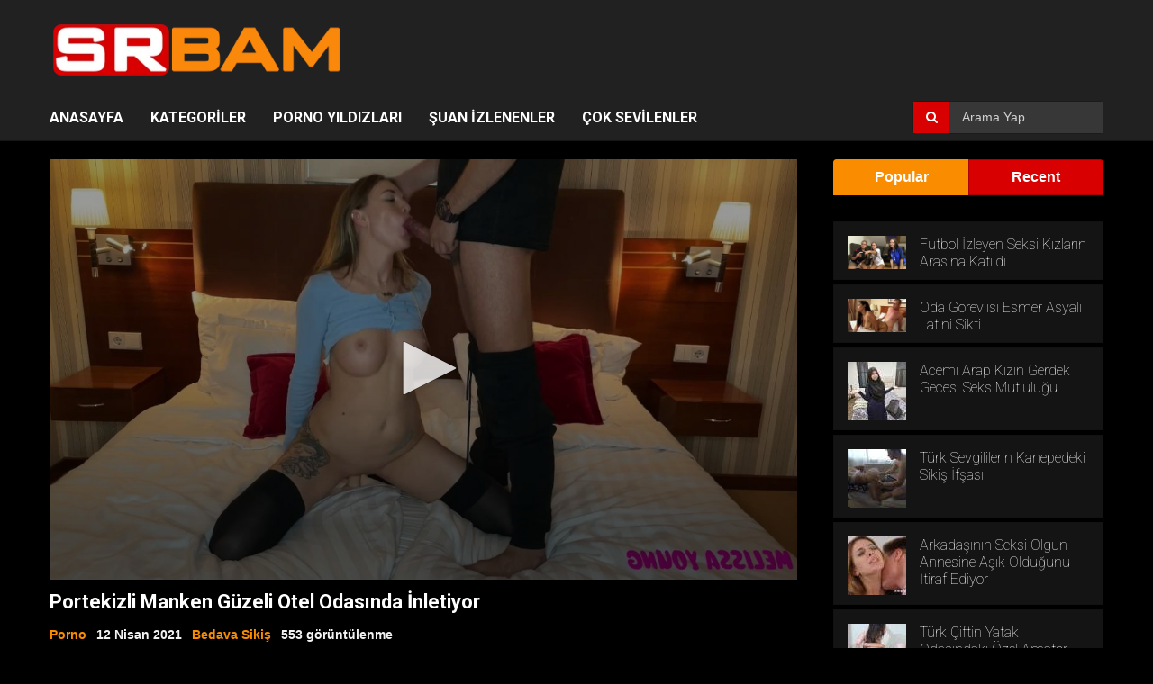

--- FILE ---
content_type: text/html; charset=UTF-8
request_url: https://www.srbam.com/portekizli-manken-guzeli-otel-odasinda-inletiyor/
body_size: 13919
content:
<!DOCTYPE html>
<html class="no-js" lang="tr">
<head>
	<meta charset="UTF-8">
	<meta http-equiv="content-language" content="tr">
	<meta name="referrer" content="no-referrer-when-downgrade" />
	<!-- Always force latest IE rendering engine (even in intranet) & Chrome Frame -->
	<!--[if IE ]>
	<meta http-equiv="X-UA-Compatible" content="IE=edge,chrome=1">
	<![endif]-->
	<link rel="profile" href="https://gmpg.org/xfn/11" />
	
					<link rel="icon" href="https://www.srbam.com/wp-content/uploads/2024/08/favicon.png" type="image/x-icon" />
		
					<!-- IE10 Tile.-->
			<meta name="msapplication-TileColor" content="#FFFFFF">
			<meta name="msapplication-TileImage" content="https://www.srbam.com/wp-content/uploads/2024/08/144x144-favicon.png">
		
					<!--iOS/android/handheld specific -->
			<link rel="apple-touch-icon-precomposed" href="https://www.srbam.com/wp-content/uploads/2024/08/152x152-favicon.png" />
		
					<meta name="viewport" content="width=device-width, initial-scale=1">
			<meta name="apple-mobile-web-app-capable" content="yes">
			<meta name="apple-mobile-web-app-status-bar-style" content="black">
		
			<meta name="rating" content="RTA-5042-1996-1400-1577-RTA">
	<link rel="pingback" href="https://www.srbam.com/xmlrpc.php" />
	<meta name='robots' content='index, follow, max-image-preview:large, max-snippet:-1, max-video-preview:-1' />
	<style>img:is([sizes="auto" i], [sizes^="auto," i]) { contain-intrinsic-size: 3000px 1500px }</style>
	<script type="text/javascript">document.documentElement.className = document.documentElement.className.replace( /\bno-js\b/,'js' );</script>
	<!-- This site is optimized with the Yoast SEO plugin v26.2 - https://yoast.com/wordpress/plugins/seo/ -->
	<title>Portekizli Manken Güzeli Otel Odasında İnletiyor - Porno İzle</title>
	<link rel="canonical" href="https://www.srbam.com/portekizli-manken-guzeli-otel-odasinda-inletiyor/" />
	<meta property="og:locale" content="tr_TR" />
	<meta property="og:type" content="article" />
	<meta property="og:title" content="Portekizli Manken Güzeli Otel Odasında İnletiyor - Porno İzle" />
	<meta property="og:description" content="Yakışıklı iş adamı Portekiz asıllı mankenle iş yemeğinde bir araya gelir. Birkaç kişilik masada tam karşısında oturan güzel kızın ayaklarını kasıklarında hissedince kendini tutamaz. Fermuarını açarak penisiyle oynamasına izin verip online olarak otelden oda ayarlayarak bilgilerini Portekizli manken kıza verir. Notunu alan kızın yemek sonrasında direk olarak otele gitmesiyle ne kadar istekli olduğunu anlamıştır. Odaya girdiğinde iri memelerinin uçlarını dikmiş şekilde bekleyen mankeni yatırıp bacak arasını yalayarak içine sonuna kadar girerek becerir." />
	<meta property="og:url" content="https://www.srbam.com/portekizli-manken-guzeli-otel-odasinda-inletiyor/" />
	<meta property="og:site_name" content="Porno - Porno izle, Sikiş Seyret, Türk Porno Sex, Seks Film" />
	<meta property="article:published_time" content="2021-04-12T12:14:56+00:00" />
	<meta property="article:modified_time" content="2024-08-09T00:14:41+00:00" />
	<meta property="og:image" content="https://www.srbam.com/wp-content/uploads/2021/08/portekizli-manken-guzeli-otel-odasinda-inletiyor.jpg" />
	<meta property="og:image:width" content="1200" />
	<meta property="og:image:height" content="675" />
	<meta property="og:image:type" content="image/jpeg" />
	<meta name="author" content="Porno" />
	<meta name="twitter:card" content="summary_large_image" />
	<meta name="twitter:label1" content="Yazan:" />
	<meta name="twitter:data1" content="Porno" />
	<meta name="twitter:label2" content="Tahmini okuma süresi" />
	<meta name="twitter:data2" content="1 dakika" />
	<script type="application/ld+json" class="yoast-schema-graph">{"@context":"https://schema.org","@graph":[{"@type":"Article","@id":"https://www.srbam.com/portekizli-manken-guzeli-otel-odasinda-inletiyor/#article","isPartOf":{"@id":"https://www.srbam.com/portekizli-manken-guzeli-otel-odasinda-inletiyor/"},"author":{"name":"Porno","@id":"https://www.srbam.com/#/schema/person/ffa00f6e387fae0fb2e01bb88a798949"},"headline":"Portekizli Manken Güzeli Otel Odasında İnletiyor","datePublished":"2021-04-12T12:14:56+00:00","dateModified":"2024-08-09T00:14:41+00:00","mainEntityOfPage":{"@id":"https://www.srbam.com/portekizli-manken-guzeli-otel-odasinda-inletiyor/"},"wordCount":109,"commentCount":0,"publisher":{"@id":"https://www.srbam.com/#organization"},"image":{"@id":"https://www.srbam.com/portekizli-manken-guzeli-otel-odasinda-inletiyor/#primaryimage"},"thumbnailUrl":"https://www.srbam.com/wp-content/uploads/2021/08/portekizli-manken-guzeli-otel-odasinda-inletiyor.jpg","articleSection":["Bedava Sikiş","Büyük Meme","Esmer Latin","Sikiş"],"inLanguage":"tr","potentialAction":[{"@type":"CommentAction","name":"Comment","target":["https://www.srbam.com/portekizli-manken-guzeli-otel-odasinda-inletiyor/#respond"]}]},{"@type":"WebPage","@id":"https://www.srbam.com/portekizli-manken-guzeli-otel-odasinda-inletiyor/","url":"https://www.srbam.com/portekizli-manken-guzeli-otel-odasinda-inletiyor/","name":"Portekizli Manken Güzeli Otel Odasında İnletiyor - Porno İzle","isPartOf":{"@id":"https://www.srbam.com/#website"},"primaryImageOfPage":{"@id":"https://www.srbam.com/portekizli-manken-guzeli-otel-odasinda-inletiyor/#primaryimage"},"image":{"@id":"https://www.srbam.com/portekizli-manken-guzeli-otel-odasinda-inletiyor/#primaryimage"},"thumbnailUrl":"https://www.srbam.com/wp-content/uploads/2021/08/portekizli-manken-guzeli-otel-odasinda-inletiyor.jpg","datePublished":"2021-04-12T12:14:56+00:00","dateModified":"2024-08-09T00:14:41+00:00","breadcrumb":{"@id":"https://www.srbam.com/portekizli-manken-guzeli-otel-odasinda-inletiyor/#breadcrumb"},"inLanguage":"tr","potentialAction":[{"@type":"ReadAction","target":["https://www.srbam.com/portekizli-manken-guzeli-otel-odasinda-inletiyor/"]}]},{"@type":"ImageObject","inLanguage":"tr","@id":"https://www.srbam.com/portekizli-manken-guzeli-otel-odasinda-inletiyor/#primaryimage","url":"https://www.srbam.com/wp-content/uploads/2021/08/portekizli-manken-guzeli-otel-odasinda-inletiyor.jpg","contentUrl":"https://www.srbam.com/wp-content/uploads/2021/08/portekizli-manken-guzeli-otel-odasinda-inletiyor.jpg","width":1200,"height":675},{"@type":"BreadcrumbList","@id":"https://www.srbam.com/portekizli-manken-guzeli-otel-odasinda-inletiyor/#breadcrumb","itemListElement":[{"@type":"ListItem","position":1,"name":"Anasayfa","item":"https://www.srbam.com/"},{"@type":"ListItem","position":2,"name":"Portekizli Manken Güzeli Otel Odasında İnletiyor"}]},{"@type":"WebSite","@id":"https://www.srbam.com/#website","url":"https://www.srbam.com/","name":"Porno - Porno izle, Sikiş Seyret, Türk Porno Sex, Seks Film","description":"Porno izle, Türkçe sikiş videoları ve Full HD Türk mobil seks filmleri ile dolu yetişkin içerik sitesi. Ücretsiz olarak Sex film seyret, tadını çıkartın.","publisher":{"@id":"https://www.srbam.com/#organization"},"alternateName":"Srbam Porno İzle Sitesi","potentialAction":[{"@type":"SearchAction","target":{"@type":"EntryPoint","urlTemplate":"https://www.srbam.com/?s={search_term_string}"},"query-input":{"@type":"PropertyValueSpecification","valueRequired":true,"valueName":"search_term_string"}}],"inLanguage":"tr"},{"@type":"Organization","@id":"https://www.srbam.com/#organization","name":"Porno - Porno izle, Sikiş Seyret, Türk Porno Sex, Seks Film","url":"https://www.srbam.com/","logo":{"@type":"ImageObject","inLanguage":"tr","@id":"https://www.srbam.com/#/schema/logo/image/","url":"https://www.srbam.com/wp-content/uploads/2024/07/srbam.png","contentUrl":"https://www.srbam.com/wp-content/uploads/2024/07/srbam.png","width":1200,"height":630,"caption":"Porno - Porno izle, Sikiş Seyret, Türk Porno Sex, Seks Film"},"image":{"@id":"https://www.srbam.com/#/schema/logo/image/"}},{"@type":"Person","@id":"https://www.srbam.com/#/schema/person/ffa00f6e387fae0fb2e01bb88a798949","name":"Porno","description":"Porno filmler izlemeyi seviyorum, Bu siteye yeni içeriklere imza atmak için elimden geleni yapıyorum En yeni porno filmleri keşfetmek için benim profilimi takip ediniz.","sameAs":["https://www.srbam.com"],"url":"https://www.srbam.com/author/porno/"}]}</script>
	<!-- / Yoast SEO plugin. -->



<link rel='stylesheet' id='wp-block-library-css' href='https://www.srbam.com/wp-includes/css/dist/block-library/style.min.css' type='text/css' media='all' />
<style id='classic-theme-styles-inline-css' type='text/css'>
/*! This file is auto-generated */
.wp-block-button__link{color:#fff;background-color:#32373c;border-radius:9999px;box-shadow:none;text-decoration:none;padding:calc(.667em + 2px) calc(1.333em + 2px);font-size:1.125em}.wp-block-file__button{background:#32373c;color:#fff;text-decoration:none}
</style>
<style id='global-styles-inline-css' type='text/css'>
:root{--wp--preset--aspect-ratio--square: 1;--wp--preset--aspect-ratio--4-3: 4/3;--wp--preset--aspect-ratio--3-4: 3/4;--wp--preset--aspect-ratio--3-2: 3/2;--wp--preset--aspect-ratio--2-3: 2/3;--wp--preset--aspect-ratio--16-9: 16/9;--wp--preset--aspect-ratio--9-16: 9/16;--wp--preset--color--black: #000000;--wp--preset--color--cyan-bluish-gray: #abb8c3;--wp--preset--color--white: #ffffff;--wp--preset--color--pale-pink: #f78da7;--wp--preset--color--vivid-red: #cf2e2e;--wp--preset--color--luminous-vivid-orange: #ff6900;--wp--preset--color--luminous-vivid-amber: #fcb900;--wp--preset--color--light-green-cyan: #7bdcb5;--wp--preset--color--vivid-green-cyan: #00d084;--wp--preset--color--pale-cyan-blue: #8ed1fc;--wp--preset--color--vivid-cyan-blue: #0693e3;--wp--preset--color--vivid-purple: #9b51e0;--wp--preset--gradient--vivid-cyan-blue-to-vivid-purple: linear-gradient(135deg,rgba(6,147,227,1) 0%,rgb(155,81,224) 100%);--wp--preset--gradient--light-green-cyan-to-vivid-green-cyan: linear-gradient(135deg,rgb(122,220,180) 0%,rgb(0,208,130) 100%);--wp--preset--gradient--luminous-vivid-amber-to-luminous-vivid-orange: linear-gradient(135deg,rgba(252,185,0,1) 0%,rgba(255,105,0,1) 100%);--wp--preset--gradient--luminous-vivid-orange-to-vivid-red: linear-gradient(135deg,rgba(255,105,0,1) 0%,rgb(207,46,46) 100%);--wp--preset--gradient--very-light-gray-to-cyan-bluish-gray: linear-gradient(135deg,rgb(238,238,238) 0%,rgb(169,184,195) 100%);--wp--preset--gradient--cool-to-warm-spectrum: linear-gradient(135deg,rgb(74,234,220) 0%,rgb(151,120,209) 20%,rgb(207,42,186) 40%,rgb(238,44,130) 60%,rgb(251,105,98) 80%,rgb(254,248,76) 100%);--wp--preset--gradient--blush-light-purple: linear-gradient(135deg,rgb(255,206,236) 0%,rgb(152,150,240) 100%);--wp--preset--gradient--blush-bordeaux: linear-gradient(135deg,rgb(254,205,165) 0%,rgb(254,45,45) 50%,rgb(107,0,62) 100%);--wp--preset--gradient--luminous-dusk: linear-gradient(135deg,rgb(255,203,112) 0%,rgb(199,81,192) 50%,rgb(65,88,208) 100%);--wp--preset--gradient--pale-ocean: linear-gradient(135deg,rgb(255,245,203) 0%,rgb(182,227,212) 50%,rgb(51,167,181) 100%);--wp--preset--gradient--electric-grass: linear-gradient(135deg,rgb(202,248,128) 0%,rgb(113,206,126) 100%);--wp--preset--gradient--midnight: linear-gradient(135deg,rgb(2,3,129) 0%,rgb(40,116,252) 100%);--wp--preset--font-size--small: 13px;--wp--preset--font-size--medium: 20px;--wp--preset--font-size--large: 36px;--wp--preset--font-size--x-large: 42px;--wp--preset--spacing--20: 0.44rem;--wp--preset--spacing--30: 0.67rem;--wp--preset--spacing--40: 1rem;--wp--preset--spacing--50: 1.5rem;--wp--preset--spacing--60: 2.25rem;--wp--preset--spacing--70: 3.38rem;--wp--preset--spacing--80: 5.06rem;--wp--preset--shadow--natural: 6px 6px 9px rgba(0, 0, 0, 0.2);--wp--preset--shadow--deep: 12px 12px 50px rgba(0, 0, 0, 0.4);--wp--preset--shadow--sharp: 6px 6px 0px rgba(0, 0, 0, 0.2);--wp--preset--shadow--outlined: 6px 6px 0px -3px rgba(255, 255, 255, 1), 6px 6px rgba(0, 0, 0, 1);--wp--preset--shadow--crisp: 6px 6px 0px rgba(0, 0, 0, 1);}:where(.is-layout-flex){gap: 0.5em;}:where(.is-layout-grid){gap: 0.5em;}body .is-layout-flex{display: flex;}.is-layout-flex{flex-wrap: wrap;align-items: center;}.is-layout-flex > :is(*, div){margin: 0;}body .is-layout-grid{display: grid;}.is-layout-grid > :is(*, div){margin: 0;}:where(.wp-block-columns.is-layout-flex){gap: 2em;}:where(.wp-block-columns.is-layout-grid){gap: 2em;}:where(.wp-block-post-template.is-layout-flex){gap: 1.25em;}:where(.wp-block-post-template.is-layout-grid){gap: 1.25em;}.has-black-color{color: var(--wp--preset--color--black) !important;}.has-cyan-bluish-gray-color{color: var(--wp--preset--color--cyan-bluish-gray) !important;}.has-white-color{color: var(--wp--preset--color--white) !important;}.has-pale-pink-color{color: var(--wp--preset--color--pale-pink) !important;}.has-vivid-red-color{color: var(--wp--preset--color--vivid-red) !important;}.has-luminous-vivid-orange-color{color: var(--wp--preset--color--luminous-vivid-orange) !important;}.has-luminous-vivid-amber-color{color: var(--wp--preset--color--luminous-vivid-amber) !important;}.has-light-green-cyan-color{color: var(--wp--preset--color--light-green-cyan) !important;}.has-vivid-green-cyan-color{color: var(--wp--preset--color--vivid-green-cyan) !important;}.has-pale-cyan-blue-color{color: var(--wp--preset--color--pale-cyan-blue) !important;}.has-vivid-cyan-blue-color{color: var(--wp--preset--color--vivid-cyan-blue) !important;}.has-vivid-purple-color{color: var(--wp--preset--color--vivid-purple) !important;}.has-black-background-color{background-color: var(--wp--preset--color--black) !important;}.has-cyan-bluish-gray-background-color{background-color: var(--wp--preset--color--cyan-bluish-gray) !important;}.has-white-background-color{background-color: var(--wp--preset--color--white) !important;}.has-pale-pink-background-color{background-color: var(--wp--preset--color--pale-pink) !important;}.has-vivid-red-background-color{background-color: var(--wp--preset--color--vivid-red) !important;}.has-luminous-vivid-orange-background-color{background-color: var(--wp--preset--color--luminous-vivid-orange) !important;}.has-luminous-vivid-amber-background-color{background-color: var(--wp--preset--color--luminous-vivid-amber) !important;}.has-light-green-cyan-background-color{background-color: var(--wp--preset--color--light-green-cyan) !important;}.has-vivid-green-cyan-background-color{background-color: var(--wp--preset--color--vivid-green-cyan) !important;}.has-pale-cyan-blue-background-color{background-color: var(--wp--preset--color--pale-cyan-blue) !important;}.has-vivid-cyan-blue-background-color{background-color: var(--wp--preset--color--vivid-cyan-blue) !important;}.has-vivid-purple-background-color{background-color: var(--wp--preset--color--vivid-purple) !important;}.has-black-border-color{border-color: var(--wp--preset--color--black) !important;}.has-cyan-bluish-gray-border-color{border-color: var(--wp--preset--color--cyan-bluish-gray) !important;}.has-white-border-color{border-color: var(--wp--preset--color--white) !important;}.has-pale-pink-border-color{border-color: var(--wp--preset--color--pale-pink) !important;}.has-vivid-red-border-color{border-color: var(--wp--preset--color--vivid-red) !important;}.has-luminous-vivid-orange-border-color{border-color: var(--wp--preset--color--luminous-vivid-orange) !important;}.has-luminous-vivid-amber-border-color{border-color: var(--wp--preset--color--luminous-vivid-amber) !important;}.has-light-green-cyan-border-color{border-color: var(--wp--preset--color--light-green-cyan) !important;}.has-vivid-green-cyan-border-color{border-color: var(--wp--preset--color--vivid-green-cyan) !important;}.has-pale-cyan-blue-border-color{border-color: var(--wp--preset--color--pale-cyan-blue) !important;}.has-vivid-cyan-blue-border-color{border-color: var(--wp--preset--color--vivid-cyan-blue) !important;}.has-vivid-purple-border-color{border-color: var(--wp--preset--color--vivid-purple) !important;}.has-vivid-cyan-blue-to-vivid-purple-gradient-background{background: var(--wp--preset--gradient--vivid-cyan-blue-to-vivid-purple) !important;}.has-light-green-cyan-to-vivid-green-cyan-gradient-background{background: var(--wp--preset--gradient--light-green-cyan-to-vivid-green-cyan) !important;}.has-luminous-vivid-amber-to-luminous-vivid-orange-gradient-background{background: var(--wp--preset--gradient--luminous-vivid-amber-to-luminous-vivid-orange) !important;}.has-luminous-vivid-orange-to-vivid-red-gradient-background{background: var(--wp--preset--gradient--luminous-vivid-orange-to-vivid-red) !important;}.has-very-light-gray-to-cyan-bluish-gray-gradient-background{background: var(--wp--preset--gradient--very-light-gray-to-cyan-bluish-gray) !important;}.has-cool-to-warm-spectrum-gradient-background{background: var(--wp--preset--gradient--cool-to-warm-spectrum) !important;}.has-blush-light-purple-gradient-background{background: var(--wp--preset--gradient--blush-light-purple) !important;}.has-blush-bordeaux-gradient-background{background: var(--wp--preset--gradient--blush-bordeaux) !important;}.has-luminous-dusk-gradient-background{background: var(--wp--preset--gradient--luminous-dusk) !important;}.has-pale-ocean-gradient-background{background: var(--wp--preset--gradient--pale-ocean) !important;}.has-electric-grass-gradient-background{background: var(--wp--preset--gradient--electric-grass) !important;}.has-midnight-gradient-background{background: var(--wp--preset--gradient--midnight) !important;}.has-small-font-size{font-size: var(--wp--preset--font-size--small) !important;}.has-medium-font-size{font-size: var(--wp--preset--font-size--medium) !important;}.has-large-font-size{font-size: var(--wp--preset--font-size--large) !important;}.has-x-large-font-size{font-size: var(--wp--preset--font-size--x-large) !important;}
:where(.wp-block-post-template.is-layout-flex){gap: 1.25em;}:where(.wp-block-post-template.is-layout-grid){gap: 1.25em;}
:where(.wp-block-columns.is-layout-flex){gap: 2em;}:where(.wp-block-columns.is-layout-grid){gap: 2em;}
:root :where(.wp-block-pullquote){font-size: 1.5em;line-height: 1.6;}
</style>
<link rel='stylesheet' id='ad-sense-stylesheet-css' href='https://www.srbam.com/wp-content/themes/srbam/style.css' type='text/css' media='all' />
<style id='ad-sense-stylesheet-inline-css' type='text/css'>

		.text-info {background-color:#757575;background-image:url(https://www.srbam.com/wp-content/themes/srbam/images/nobg.png);}
		.navigation ul ul:before { border-bottom-color: #262626}
		.footer-widgets {background-color:#353535;background-image:url(https://www.srbam.com/wp-content/themes/srbam/images/nobg.png);}
		.navigation-banner {background-color:#252525}

		.latestPost .post-image:hover .post-format-icons, .currenttext, .pagination a:hover, #commentform input#submit, #load-posts a, .contact-form input[type='submit'], .advanced-recent-posts li .post-img:hover .post-format-icons, .popular-posts li .post-img:hover .post-format-icons, .category-posts li .post-img:hover .post-format-icons, .related-posts-widget li .post-img:hover .post-format-icons, .author-posts-widget li .post-img:hover .post-format-icons, .latestPost .readMore a, .featured-thumbnail, .currenttext, .page-numbers.current, .pagination .nav-previous a, .pagination .nav-next a, .pagination a.next, .pagination a.prev, .ball-pulse > div, .pace .pace-progress, .woocommerce-account .woocommerce-MyAccount-navigation li.is-active, .woocommerce-product-search button[type='submit'], .woocommerce .woocommerce-widget-layered-nav-dropdown__submit {
			background-color:#fa8c00; }

		.text-info .text { color: #757575; }
		.text-info .readMore a { background-color: #000000; }

		a, #site-header .navigation ul.menu > li.current-menu-item > a, #site-header .navigation ul.menu > li:hover > a,
		#site-header .navigation ul.sub-menu > li:hover > a, #site-header #primary-navigation a:hover, .single_post .post-info .theauthor a, #comments h4.total-comments span { color: #fa8c00; }

		.contact-form input[type='submit'], .latestPost .readMore a, .currenttext, .page-numbers.current, .pagination .nav-previous a, .pagination .nav-next a, .pagination a.next, .pagination a.prev {
			border-color: #fa8c00;
		}

		.latestPost .post-image:hover .post-format-icons, .advanced-recent-posts li .post-img:hover .post-format-icons,
		.popular-posts li .post-img:hover .post-format-icons, .category-posts li .post-img:hover .post-format-icons,
		.related-posts-widget li .post-img:hover .post-format-icons, .author-posts-widget li .post-img:hover .post-format-icons {
			box-shadow: 0 0 0 4px #fa8c00;
		}

		.latestPost .post-format-icons, .advanced-recent-posts li .post-format-icons, .popular-posts li .post-format-icons, .category-posts li .post-format-icons, .related-posts-widget li .post-format-icons, .author-posts-widget li .post-format-icons, .widget .wpt_widget_content #tags-tab-content ul li a:hover, body .owl-prev, body .owl-next, .contact-form input[type='submit']:hover, .text-info .readMore a:hover, .text-info .readMore a:focus, .text-info .readMore a:active, .tagcloud a:hover, .tagcloud a:focus, .tagcloud a:active, .tags a:hover, .tags a:focus, .tags a:active, #site-footer .tagcloud a:hover, .thecomment a:hover, .thecomment a:focus, .thecomment a:active, .latestPost .readMore a:hover, .latestPost .readMore a:focus, .latestPost .readMore a:active, .toplink:hover, .pagination .nav-previous a:hover, .pagination .nav-next a:hover, .pagination a.next:hover, .pagination a.prev:hover, #commentform input#submit:hover, .single-button > div a:hover, #load-posts a:hover, #load-posts a:focus, #load-posts a:active, .contact-form input[type='submit']:hover, .commentlist .navigation a:hover, .blocker-notice .refresh-button, .review-type-star.latestPost-review-wrapper, .review-type-star.latestPost-review-wrapper i, .latestPost .review-type-circle.latestPost-review-wrapper, .latestPost-review-wrapper {
		  background-color:#fa8c00; border-color:#fa8c00; color: #fff; }

		a:not(.wp-block-button .wp-block-button__link):hover, .latestPost .title a:hover, .postauthor h5 a:hover, .single_post .post-info .theauthor a:hover, .widget.widget_nav_menu li:hover > a, .widget.widget_nav_menu li:hover > .toggle-caret, .widget li.active > .toggle-caret, .comment-meta a, .reply a:hover, .default-post-info.post-info .thecomment a:hover, .single_post .post-info .thecomment a:hover, .copyrights .to-top a:hover, .woocommerce .woocommerce-breadcrumb a:hover {
			color: #fa8c00;
		}

		.widget li a:hover, .widget .wpt_widget_content .wpt-pagination a:hover, .widget .wp_review_tab_widget_content .wp-review-tab-pagination a:hover, .ajax-search-results li a:hover { color: #fa8c00!important; }

		.widget .wpt_widget_content .tab_title.selected a,  .widget .wp_review_tab_widget_content .tab_title.selected a {
			border-color: #fa8c00!important; background-color:#fa8c00!important; }

		.widget .wpt_widget_content .has-4-tabs .tab_title.selected:nth-child(even) a, .widget .wpt_widget_content .tab_title.selected:last-child a, .widget .wp_review_tab_widget_content .has-4-tabs .tab_title.selected:nth-child(even) a, .widget .wp_review_tab_widget_content .tab_title.selected:last-child a {
			border-right-color: #fa8c00!important }

		.single .pagination > .current > .currenttext { border: 1px solid #fa8c00!important; }

		.woocommerce nav.woocommerce-pagination ul li span.current, .woocommerce-page nav.woocommerce-pagination ul li span.current, .woocommerce #content nav.woocommerce-pagination ul li span.current, .woocommerce-page #content nav.woocommerce-pagination ul li span.current, .woocommerce nav.woocommerce-pagination ul li a:hover, .woocommerce-page nav.woocommerce-pagination ul li a:hover, .woocommerce #content nav.woocommerce-pagination ul li a:hover, .woocommerce-page #content nav.woocommerce-pagination ul li a:hover, .woocommerce nav.woocommerce-pagination ul li a:focus, .woocommerce-page nav.woocommerce-pagination ul li a:focus, .woocommerce #content nav.woocommerce-pagination ul li a:focus, .woocommerce-page #content nav.woocommerce-pagination ul li a:focus, .woocommerce input[type='submit'], .woocommerce div.product form.cart .button, .woocommerce-page div.product form.cart .button, .woocommerce #content div.product form.cart .button, .woocommerce-page #content div.product form.cart .button, .woocommerce a.button, .woocommerce-page a.button, .woocommerce button.button, .woocommerce-page button.button, .woocommerce input.button, .woocommerce-page input.button, .woocommerce #respond input#submit, .woocommerce-page #respond input#submit, .woocommerce #content input.button, .woocommerce-page #content input.button {
			border-color: #fa8c00!important;
			background-color:#fa8c00!important;
		}

		
		
		
		.bypostauthor > .comment-list { background: #FFFFFF; }
		.bypostauthor .fn:after { content: "Author"; position: relative; padding: 1px 10px; background: #818181; color: #FFF; font-size: 13px; border-radius: 3px; margin: 0 5px; }
		
		
		
		
		
		
		
		
		.text-info .readMore a:hover{color:#fff;}
.pagination .nav-previous a{border-color:#4f4f4f;background-color:#4f4f4f;}
.footer-header .logo-wrap{flex:none;}
.single_post .post-info .theauthor a, #comments h4.total-comments span{color:#fff;}
.featured-thumbnail{background-color:#121212;}
.single_post .post-info .theauthor a, #comments h4.total-comments span {color: #fa8c00; }
a:not(.wp-block-button .wp-block-button__link):hover{color:#fff;}
			
</style>
<link rel='stylesheet' id='owl-carousel-css' href='https://www.srbam.com/wp-content/themes/srbam/css/owl.carousel.css' type='text/css' media='all' />
<link rel='stylesheet' id='responsive-css' href='https://www.srbam.com/wp-content/themes/srbam/css/responsive.css' type='text/css' media='all' />
<link rel='stylesheet' id='fontawesome-css' href='https://www.srbam.com/wp-content/themes/srbam/css/font-awesome.min.css' type='text/css' media='all' />
<script type="text/javascript" src="https://www.srbam.com/wp-includes/js/jquery/jquery.min.js" id="jquery-core-js"></script>
<script type="text/javascript" src="https://www.srbam.com/wp-includes/js/jquery/jquery-migrate.min.js" id="jquery-migrate-js"></script>
<link rel="alternate" title="oEmbed (JSON)" type="application/json+oembed" href="https://www.srbam.com/wp-json/oembed/1.0/embed?url=https%3A%2F%2Fwww.srbam.com%2Fportekizli-manken-guzeli-otel-odasinda-inletiyor%2F" />
<link rel="alternate" title="oEmbed (XML)" type="text/xml+oembed" href="https://www.srbam.com/wp-json/oembed/1.0/embed?url=https%3A%2F%2Fwww.srbam.com%2Fportekizli-manken-guzeli-otel-odasinda-inletiyor%2F&#038;format=xml" />
<link rel="amphtml" href="https://cix.srbam-amp-cdn-ampproject.pics/amp/portekizli-manken-guzeli-otel-odasinda-inletiyor/"/><link href="//fonts.googleapis.com/css?family=Roboto:100|Roboto:700&amp;subset=latin" rel="stylesheet" type="text/css">
<style type="text/css">
#header h1, #header h2, .footer-header #logo { font-family: 'Roboto'; font-weight: 100; font-size: 28px; color: #ffffff; }
#primary-navigation a { font-family: 'Roboto'; font-weight: 700; font-size: 16px; color: #ffffff;text-transform: uppercase; }
.latestPost .title a { font-family: 'Roboto'; font-weight: 700; font-size: 18px; color: #ffffff; }
body { font-family: 'MS Sans Serif', Geneva, sans-serif; font-weight: normal; font-size: 14px; color: #f2f2f2; }
.sidebar .widget h3 { font-family: 'Roboto'; font-weight: 700; font-size: 20px; color: #fa8c00; }
.sidebar .widget { font-family: 'MS Sans Serif', Geneva, sans-serif; font-weight: normal; font-size: 14px; color: #ffffff; }
.sidebar .widget li .post-title a, .sidebar .widget li .entry-title a { font-family: 'Roboto'; font-weight: 100; font-size: 16px; color: #ffffff; }
#site-footer .widget h3 { font-family: 'MS Sans Serif', Geneva, sans-serif; font-weight: normal; font-size: 20px; color: #ffffff; }
#site-footer { font-family: 'MS Sans Serif', Geneva, sans-serif; font-weight: normal; font-size: 14px; color: #ffffff; }
#site-footer .widget li .post-title a, #site-footer .widget li .entry-title a { font-family: 'Roboto'; font-weight: 100; font-size: 14px; color: #f15b26; }
h1 { font-family: 'Roboto'; font-weight: 700; font-size: 25px; color: #ffffff; }
h2 { font-family: 'Roboto'; font-weight: 700; font-size: 24px; color: #ffffff; }
h3 { font-family: 'Roboto'; font-weight: 700; font-size: 22px; color: #ffffff; }
h4 { font-family: 'Roboto'; font-weight: 700; font-size: 20px; color: #fa8c00; }
h5 { font-family: 'Roboto'; font-weight: 700; font-size: 18px; color: #ffffff; }
h6 { font-family: 'Roboto'; font-weight: 700; font-size: 16px; color: #ffffff; }
</style>
<link rel="dns-prefetch" href="//cdn.jsdelivr.net"/><link rel="dns-prefetch" href="//content.jwplatform.com"/><script src="https://content.jwplatform.com/libraries/QpLbHLbV.js"></script><script>jwplayer.key="NVpux8oP9EfyjxNjgL/Ny7/1vGjHfm8DQ8m1vw==";</script>
        <script type="application/ld+json">
{
    "@context": "http://schema.org",
    "@type": "BlogPosting",
    "mainEntityOfPage": {
        "@type": "WebPage",
        "@id": "https://www.srbam.com/portekizli-manken-guzeli-otel-odasinda-inletiyor/"
    },
    "headline": "Portekizli Manken Güzeli Otel Odasında İnletiyor - Porno İzle",
    "image": {
        "@type": "ImageObject",
        "url": "https://www.srbam.com/wp-content/uploads/2021/08/portekizli-manken-guzeli-otel-odasinda-inletiyor.jpg",
        "width": 1200,
        "height": 675
    },
    "datePublished": "2021-04-12T15:14:56+0300",
    "dateModified": "2024-08-09T03:14:41+0300",
    "author": {
        "@type": "Person",
        "name": "Porno"
    },
    "publisher": {
        "@type": "Organization",
        "name": "Porno - Porno izle, Sikiş Seyret, Türk Porno Sex, Seks Film",
        "logo": {
            "@type": "ImageObject",
            "url": "https://www.srbam.com/wp-content/uploads/2024/07/logo.png",
            "width": 387,
            "height": 78
        }
    },
    "description": ""
}
</script>
</head>
<body id="blog" class="wp-singular post-template-default single single-post postid-9772 single-format-standard wp-theme-srbam main">
		<div class="main-container popup">
		<header id="site-header" role="banner" itemscope itemtype="http://schema.org/WPHeader">
	  		<div class="container">	
	  			<div id="header">
					<div class="logo-wrap">
														<h2 id="logo" class="image-logo" itemprop="headline">
									<a href="https://www.srbam.com"><img src="https://www.srbam.com/wp-content/uploads/2024/07/logo.png.webp" alt="Porno - Porno izle, Sikiş Seyret, Türk Porno Sex, Seks Film" width="387" height="78"></a>
								</h2><!-- END #logo -->
																		</div>
									</div><!--#header-->
												<div class="navigation-wrap">
						 				   					<div id="primary-navigation" role="navigation" itemscope itemtype="http://schema.org/SiteNavigationElement">
			  				<a href="#" id="pull" class="toggle-mobile-menu">  Menü</a>
			  				<nav class="navigation clearfix mobile-menu-wrapper">
																	<ul id="menu-ust" class="menu clearfix"><li id="menu-item-5196" class="menu-item menu-item-type-custom menu-item-object-custom menu-item-5196"><a href="/">Anasayfa</a></li>
<li id="menu-item-17146" class="menu-item menu-item-type-post_type menu-item-object-page menu-item-17146"><a href="https://www.srbam.com/kategoriler/">Kategoriler</a></li>
<li id="menu-item-17635" class="menu-item menu-item-type-post_type menu-item-object-page menu-item-17635"><a href="https://www.srbam.com/porno-yildizlari/">Porno Yıldızları</a></li>
<li id="menu-item-13273" class="menu-item menu-item-type-post_type menu-item-object-page menu-item-13273"><a href="https://www.srbam.com/simdi-izlenenler/">Şuan İzlenenler</a></li>
<li id="menu-item-13271" class="menu-item menu-item-type-post_type menu-item-object-page menu-item-13271"><a href="https://www.srbam.com/cok-sevilenler/">Çok Sevilenler</a></li>
</ul>															</nav>
		   				</div>
		  					  									<div id="search-6" class="widget widget_search">
							<form method="get" id="searchform" class="search-form" action="https://www.srbam.com" _lpchecked="1">
    <fieldset>
        <input type="search" name="s" id="s" placeholder=" Arama Yap" value="" />
        <i id="search-image" class="sbutton fa fa-search" onclick="document.getElementById('searchform').submit();"></i>
    </fieldset>
</form>
							
						</div><!-- END #search-6 -->
		  								</div>
												</div>
		</header><div id="page" class="single">

		
	<article class="article">
		<div id="content_box" >
							<div id="post-9772" class="g post post-9772 type-post status-publish format-standard has-post-thumbnail hentry category-bedava-sikis category-buyuk-meme category-esmer-latin category-sikis-izle has_thumb">
													<div class="single_post">
									
									
									<div class="post-single-content box mark-links entry-content">
									<div class="fluid-width-video-wrapper">

<div id="player"><img src="/images/load.png" width="100%" height="100%"></div><script type="text/javascript">window.addEventListener("DOMContentLoaded",function(){var r=document.createElement("meta");r.name="referrer";r.content="never";document.getElementsByTagName("head")[0].appendChild(r);var data={id:'UGt3YWRHY1hDK3RGV2Rub2krOFVwUT09',bot:'videos'};var imageUrl='https://www.srbam.com/wp-content/uploads/2021/08/portekizli-manken-guzeli-otel-odasinda-inletiyor.jpg';fetch('/player/sources.php',{method:'POST',headers:{"Content-Type":"application/x-www-form-urlencoded"},body:'id='+data.id+'&bot='+data.bot}).then(response=>response.json()).then(data=>{var o=jwplayer("player");o.setup({sources:data['sources'],image:imageUrl,width:"100%",mute:true});o.on('setupError',function(){location.reload()});});},false);</script>
	</div>
	<header>
																				<h1 class="title single-title entry-title">Portekizli Manken Güzeli Otel Odasında İnletiyor</h1>
									</header><!--.headline_area-->
									<div class="post-remarks">
													<div class="post-info">
								<span class="theauthor"><a href="https://www.srbam.com/author/porno/"></a><a href="https://www.srbam.com/author/porno/" title="Porno tarafından yazılan yazılar" rel="author">Porno</a></span>
							<span class="thetime date updated"><span>12 Nisan 2021</span></span>
				<span class="thecategory"><a href="https://www.srbam.com/kategoriler/bedava-sikis/" title="Tüm gönderileri görüntüle Bedava Sikiş">Bedava Sikiş</a></span>
												<span class="video-views">553 görüntülenme</span>
										</div>
												
										
										<div class=" clear">
																						<div class="toggle clearfix wp_shortcodes_toggle"><div class="wps_togglet"><span>Açıklamayı Göster</span></div>
											<div class="togglec clearfix">
											<p>Yakışıklı iş adamı Portekiz asıllı mankenle iş yemeğinde bir araya gelir. Birkaç kişilik masada tam karşısında oturan güzel kızın ayaklarını kasıklarında hissedince kendini tutamaz. Fermuarını açarak penisiyle oynamasına izin verip online olarak otelden oda ayarlayarak bilgilerini Portekizli manken kıza verir. Notunu alan kızın yemek sonrasında direk olarak otele gitmesiyle ne kadar istekli olduğunu anlamıştır. Odaya girdiğinde iri memelerinin uçlarını dikmiş şekilde bekleyen mankeni yatırıp bacak arasını yalayarak içine sonuna kadar girerek becerir.</p>
											<div class="key">
																																	</div>
											</div></div>
																					</div>

										
														<div class="shareit share-traditional bottom">
									<!--WhatsApp -->
				<span class="share-item whatsapp">
					<a href="https://wa.me/?text=Portekizli Manken Güzeli Otel Odasında İnletiyor https%3A%2F%2Fwww.srbam.com%2Fportekizli-manken-guzeli-otel-odasinda-inletiyor%2F" target="_blank"><span class="icon"><i class="fa fa-whatsapp"></i></span><span class="social-text">WhatsApp</span></a>
				</span>
								<!-- Telegram -->
				<span class="share-item telegram">
					<a target="_blank" href="https://t.me/share/url?url=https%3A%2F%2Fwww.srbam.com%2Fportekizli-manken-guzeli-otel-odasinda-inletiyor%2F&text=Portekizli Manken Güzeli Otel Odasında İnletiyor"><span class="icon"><i class="fa fa-paper-plane"></i></span><span class="social-text">Telegram</span></a>
				</span>
								<!-- Pinterest -->
				<span class="share-item pinbtn">
					<a href="https://pinterest.com/pin/create/button/?url=https://www.srbam.com/portekizli-manken-guzeli-otel-odasinda-inletiyor/&media=https://www.srbam.com/wp-content/uploads/2021/08/portekizli-manken-guzeli-otel-odasinda-inletiyor-1024x576.jpg&description=Portekizli Manken Güzeli Otel Odasında İnletiyor" class="pin-it-button" count-layout="horizontal">Pin It</a>
				</span>
								<!-- Twitter -->
				<span class="share-item twitterbtn">
					<a href="https://twitter.com/share" class="twitter-share-button" data-via="">Tweet</a>
				</span>
								</div>
													<div class="clear"></div>
									</div><!--.post-single-content-->
								</div><!--.single_post-->
								</div>
								
								<div class="related-posts"><h4>Benzer Porno Filmler</h4><div class="clear">						<article class="latestPost excerpt last">
							<a href="https://www.srbam.com/bayan-arkadasiyla-piknikte-gizli-sakli-porno-deneyimi/" title="Bayan Arkadaşıyla Piknikte Gizli Saklı Porno Deneyimi" class="post-image post-image-left">
							<div class="featured-thumbnail "><img width="350" height="197" src="https://www.srbam.com/wp-content/uploads/2022/04/bayan-arkadasiyla-piknikte-gizli-sakli-porno-deneyimi.jpg.webp" class="attachment-ad-sense-featured size-ad-sense-featured wp-post-image" alt="Bayan Arkadaşıyla Piknikte Gizli Saklı Porno Deneyimi" title="" decoding="async" fetchpriority="high" srcset="https://www.srbam.com/wp-content/uploads/2022/04/bayan-arkadasiyla-piknikte-gizli-sakli-porno-deneyimi.jpg.webp 1200w, https://www.srbam.com/wp-content/uploads/2022/04/bayan-arkadasiyla-piknikte-gizli-sakli-porno-deneyimi-450x253.jpg.webp 450w, https://www.srbam.com/wp-content/uploads/2022/04/bayan-arkadasiyla-piknikte-gizli-sakli-porno-deneyimi-1024x576.jpg.webp 1024w, https://www.srbam.com/wp-content/uploads/2022/04/bayan-arkadasiyla-piknikte-gizli-sakli-porno-deneyimi-768x432.jpg.webp 768w, https://www.srbam.com/wp-content/uploads/2022/04/bayan-arkadasiyla-piknikte-gizli-sakli-porno-deneyimi-160x90.jpg.webp 160w, https://www.srbam.com/wp-content/uploads/2022/04/bayan-arkadasiyla-piknikte-gizli-sakli-porno-deneyimi-256x144.jpg.webp 256w, https://www.srbam.com/wp-content/uploads/2022/04/bayan-arkadasiyla-piknikte-gizli-sakli-porno-deneyimi-320x180.jpg.webp 320w, https://www.srbam.com/wp-content/uploads/2022/04/bayan-arkadasiyla-piknikte-gizli-sakli-porno-deneyimi-640x360.jpg.webp 640w, https://www.srbam.com/wp-content/uploads/2022/04/bayan-arkadasiyla-piknikte-gizli-sakli-porno-deneyimi-960x540.jpg.webp 960w" sizes="(max-width: 350px) 100vw, 350px" /></div>						</a>
							<header>
																<h2 class="title front-view-title"><a href="https://www.srbam.com/bayan-arkadasiyla-piknikte-gizli-sakli-porno-deneyimi/" title="Bayan Arkadaşıyla Piknikte Gizli Saklı Porno Deneyimi">Bayan Arkadaşıyla Piknikte Gizli Saklı Porno Deneyimi</a></h2>
							</header>
						</article>
											<article class="latestPost excerpt ">
							<a href="https://www.srbam.com/evde-lezbiyenlerle-toplu-seks-partisi/" title="Evde Lezbiyenlerle Toplu Seks Partisi" class="post-image post-image-left">
							<div class="featured-thumbnail "><img width="350" height="197" src="https://www.srbam.com/wp-content/uploads/2021/01/evde-lezbiyenlerle-toplu-seks-partisi.jpg.webp" class="attachment-ad-sense-featured size-ad-sense-featured wp-post-image" alt="Evde Lezbiyenlerle Toplu Seks Partisi" title="" decoding="async" srcset="https://www.srbam.com/wp-content/uploads/2021/01/evde-lezbiyenlerle-toplu-seks-partisi.jpg.webp 1200w, https://www.srbam.com/wp-content/uploads/2021/01/evde-lezbiyenlerle-toplu-seks-partisi-450x253.jpg.webp 450w, https://www.srbam.com/wp-content/uploads/2021/01/evde-lezbiyenlerle-toplu-seks-partisi-1024x576.jpg.webp 1024w, https://www.srbam.com/wp-content/uploads/2021/01/evde-lezbiyenlerle-toplu-seks-partisi-768x432.jpg.webp 768w, https://www.srbam.com/wp-content/uploads/2021/01/evde-lezbiyenlerle-toplu-seks-partisi-160x90.jpg.webp 160w, https://www.srbam.com/wp-content/uploads/2021/01/evde-lezbiyenlerle-toplu-seks-partisi-256x144.jpg.webp 256w, https://www.srbam.com/wp-content/uploads/2021/01/evde-lezbiyenlerle-toplu-seks-partisi-320x180.jpg.webp 320w, https://www.srbam.com/wp-content/uploads/2021/01/evde-lezbiyenlerle-toplu-seks-partisi-640x360.jpg.webp 640w, https://www.srbam.com/wp-content/uploads/2021/01/evde-lezbiyenlerle-toplu-seks-partisi-960x540.jpg.webp 960w" sizes="(max-width: 350px) 100vw, 350px" /></div>						</a>
							<header>
																<h2 class="title front-view-title"><a href="https://www.srbam.com/evde-lezbiyenlerle-toplu-seks-partisi/" title="Evde Lezbiyenlerle Toplu Seks Partisi">Evde Lezbiyenlerle Toplu Seks Partisi</a></h2>
							</header>
						</article>
											<article class="latestPost excerpt last">
							<a href="https://www.srbam.com/tombul-kiraci-gotunu-yatakta-kullandi/" title="Tombul Kiracı Götünü Yatakta Kullandı" class="post-image post-image-left">
							<div class="featured-thumbnail "><img width="350" height="197" src="https://www.srbam.com/wp-content/uploads/2020/04/tombul-kiraci-gotunu-yatakta-kullandi.jpg.webp" class="attachment-ad-sense-featured size-ad-sense-featured wp-post-image" alt="Tombul Kiracı Götünü Yatakta Kullandı" title="" decoding="async" srcset="https://www.srbam.com/wp-content/uploads/2020/04/tombul-kiraci-gotunu-yatakta-kullandi.jpg.webp 1280w, https://www.srbam.com/wp-content/uploads/2020/04/tombul-kiraci-gotunu-yatakta-kullandi-450x253.jpg.webp 450w, https://www.srbam.com/wp-content/uploads/2020/04/tombul-kiraci-gotunu-yatakta-kullandi-1024x576.jpg.webp 1024w, https://www.srbam.com/wp-content/uploads/2020/04/tombul-kiraci-gotunu-yatakta-kullandi-768x432.jpg.webp 768w, https://www.srbam.com/wp-content/uploads/2020/04/tombul-kiraci-gotunu-yatakta-kullandi-160x90.jpg.webp 160w, https://www.srbam.com/wp-content/uploads/2020/04/tombul-kiraci-gotunu-yatakta-kullandi-256x144.jpg.webp 256w, https://www.srbam.com/wp-content/uploads/2020/04/tombul-kiraci-gotunu-yatakta-kullandi-320x180.jpg.webp 320w, https://www.srbam.com/wp-content/uploads/2020/04/tombul-kiraci-gotunu-yatakta-kullandi-640x360.jpg.webp 640w, https://www.srbam.com/wp-content/uploads/2020/04/tombul-kiraci-gotunu-yatakta-kullandi-960x540.jpg.webp 960w" sizes="(max-width: 350px) 100vw, 350px" /></div>						</a>
							<header>
																<h2 class="title front-view-title"><a href="https://www.srbam.com/tombul-kiraci-gotunu-yatakta-kullandi/" title="Tombul Kiracı Götünü Yatakta Kullandı">Tombul Kiracı Götünü Yatakta Kullandı</a></h2>
							</header>
						</article>
											<article class="latestPost excerpt ">
							<a href="https://www.srbam.com/minyon-vucutlu-kizi-ormanlik-alanda-sikti/" title="Minyon Vücutlu Kızı Ormanlık Alanda Sikti" class="post-image post-image-left">
							<div class="featured-thumbnail "><img width="350" height="197" src="https://www.srbam.com/wp-content/uploads/2022/09/minyon-vucutlu-kizi-ormanlik-alanda-sikti.jpg.webp" class="attachment-ad-sense-featured size-ad-sense-featured wp-post-image" alt="Minyon Vücutlu Kızı Ormanlık Alanda Sikti" title="" decoding="async" loading="lazy" srcset="https://www.srbam.com/wp-content/uploads/2022/09/minyon-vucutlu-kizi-ormanlik-alanda-sikti.jpg.webp 1200w, https://www.srbam.com/wp-content/uploads/2022/09/minyon-vucutlu-kizi-ormanlik-alanda-sikti-450x253.jpg.webp 450w, https://www.srbam.com/wp-content/uploads/2022/09/minyon-vucutlu-kizi-ormanlik-alanda-sikti-1024x576.jpg.webp 1024w, https://www.srbam.com/wp-content/uploads/2022/09/minyon-vucutlu-kizi-ormanlik-alanda-sikti-768x432.jpg.webp 768w, https://www.srbam.com/wp-content/uploads/2022/09/minyon-vucutlu-kizi-ormanlik-alanda-sikti-160x90.jpg.webp 160w, https://www.srbam.com/wp-content/uploads/2022/09/minyon-vucutlu-kizi-ormanlik-alanda-sikti-256x144.jpg.webp 256w, https://www.srbam.com/wp-content/uploads/2022/09/minyon-vucutlu-kizi-ormanlik-alanda-sikti-320x180.jpg.webp 320w, https://www.srbam.com/wp-content/uploads/2022/09/minyon-vucutlu-kizi-ormanlik-alanda-sikti-640x360.jpg.webp 640w, https://www.srbam.com/wp-content/uploads/2022/09/minyon-vucutlu-kizi-ormanlik-alanda-sikti-960x540.jpg.webp 960w" sizes="auto, (max-width: 350px) 100vw, 350px" /></div>						</a>
							<header>
																<h2 class="title front-view-title"><a href="https://www.srbam.com/minyon-vucutlu-kizi-ormanlik-alanda-sikti/" title="Minyon Vücutlu Kızı Ormanlık Alanda Sikti">Minyon Vücutlu Kızı Ormanlık Alanda Sikti</a></h2>
							</header>
						</article>
											<article class="latestPost excerpt last">
							<a href="https://www.srbam.com/amator-gencler-evde-grup-seks-partisi-duzenlediler/" title="Amatör Gençler Evde Grup Seks Partisi Düzenlediler" class="post-image post-image-left">
							<div class="featured-thumbnail "><img width="350" height="197" src="https://www.srbam.com/wp-content/uploads/2019/09/amator-gencler-evde-grup-seks-partisi-duzenlediler.jpg.webp" class="attachment-ad-sense-featured size-ad-sense-featured wp-post-image" alt="Amatör Gençler Evde Grup Seks Partisi Düzenlediler" title="" decoding="async" loading="lazy" srcset="https://www.srbam.com/wp-content/uploads/2019/09/amator-gencler-evde-grup-seks-partisi-duzenlediler.jpg.webp 1920w, https://www.srbam.com/wp-content/uploads/2019/09/amator-gencler-evde-grup-seks-partisi-duzenlediler-450x253.jpg.webp 450w, https://www.srbam.com/wp-content/uploads/2019/09/amator-gencler-evde-grup-seks-partisi-duzenlediler-1024x576.jpg.webp 1024w, https://www.srbam.com/wp-content/uploads/2019/09/amator-gencler-evde-grup-seks-partisi-duzenlediler-768x432.jpg.webp 768w, https://www.srbam.com/wp-content/uploads/2019/09/amator-gencler-evde-grup-seks-partisi-duzenlediler-1536x864.jpg.webp 1536w, https://www.srbam.com/wp-content/uploads/2019/09/amator-gencler-evde-grup-seks-partisi-duzenlediler-515x290.jpg.webp 515w, https://www.srbam.com/wp-content/uploads/2019/09/amator-gencler-evde-grup-seks-partisi-duzenlediler-152x86.jpg.webp 152w, https://www.srbam.com/wp-content/uploads/2019/09/amator-gencler-evde-grup-seks-partisi-duzenlediler-231x130.jpg.webp 231w, https://www.srbam.com/wp-content/uploads/2019/09/amator-gencler-evde-grup-seks-partisi-duzenlediler-130x73.jpg.webp 130w, https://www.srbam.com/wp-content/uploads/2019/09/amator-gencler-evde-grup-seks-partisi-duzenlediler-300x169.jpg.webp 300w" sizes="auto, (max-width: 350px) 100vw, 350px" /></div>						</a>
							<header>
																<h2 class="title front-view-title"><a href="https://www.srbam.com/amator-gencler-evde-grup-seks-partisi-duzenlediler/" title="Amatör Gençler Evde Grup Seks Partisi Düzenlediler">Amatör Gençler Evde Grup Seks Partisi Düzenlediler</a></h2>
							</header>
						</article>
											<article class="latestPost excerpt ">
							<a href="https://www.srbam.com/tombul-sisman-hatunun-fantazi-kiyafetleri/" title="Tombul Şişman Hatunun Fantazi Kıyafetleri" class="post-image post-image-left">
							<div class="featured-thumbnail "><img width="350" height="197" src="https://www.srbam.com/wp-content/uploads/2019/09/tombul-sisman-hatunun-fantazi-kiyafetleri.jpg.webp" class="attachment-ad-sense-featured size-ad-sense-featured wp-post-image" alt="Tombul Şişman Hatunun Fantazi Kıyafetleri" title="" decoding="async" loading="lazy" srcset="https://www.srbam.com/wp-content/uploads/2019/09/tombul-sisman-hatunun-fantazi-kiyafetleri.jpg.webp 1280w, https://www.srbam.com/wp-content/uploads/2019/09/tombul-sisman-hatunun-fantazi-kiyafetleri-450x253.jpg.webp 450w, https://www.srbam.com/wp-content/uploads/2019/09/tombul-sisman-hatunun-fantazi-kiyafetleri-1024x576.jpg.webp 1024w, https://www.srbam.com/wp-content/uploads/2019/09/tombul-sisman-hatunun-fantazi-kiyafetleri-768x432.jpg.webp 768w, https://www.srbam.com/wp-content/uploads/2019/09/tombul-sisman-hatunun-fantazi-kiyafetleri-160x90.jpg.webp 160w, https://www.srbam.com/wp-content/uploads/2019/09/tombul-sisman-hatunun-fantazi-kiyafetleri-256x144.jpg.webp 256w, https://www.srbam.com/wp-content/uploads/2019/09/tombul-sisman-hatunun-fantazi-kiyafetleri-320x180.jpg.webp 320w, https://www.srbam.com/wp-content/uploads/2019/09/tombul-sisman-hatunun-fantazi-kiyafetleri-640x360.jpg.webp 640w, https://www.srbam.com/wp-content/uploads/2019/09/tombul-sisman-hatunun-fantazi-kiyafetleri-960x540.jpg.webp 960w" sizes="auto, (max-width: 350px) 100vw, 350px" /></div>						</a>
							<header>
																<h2 class="title front-view-title"><a href="https://www.srbam.com/tombul-sisman-hatunun-fantazi-kiyafetleri/" title="Tombul Şişman Hatunun Fantazi Kıyafetleri">Tombul Şişman Hatunun Fantazi Kıyafetleri</a></h2>
							</header>
						</article>
											<article class="latestPost excerpt last">
							<a href="https://www.srbam.com/etkileyici-sicak-lezbiyenler-zenciyi-aralarina-aldilar/" title="Etkileyici Sıcak Lezbiyenler Zenciyi Aralarına Aldılar" class="post-image post-image-left">
							<div class="featured-thumbnail "><img width="350" height="197" src="https://www.srbam.com/wp-content/uploads/2021/04/etkileyici-sicak-lezbiyenler-zenciyi-aralarina-aldilar.jpg.webp" class="attachment-ad-sense-featured size-ad-sense-featured wp-post-image" alt="Etkileyici Sıcak Lezbiyenler Zenciyi Aralarına Aldılar" title="" decoding="async" loading="lazy" srcset="https://www.srbam.com/wp-content/uploads/2021/04/etkileyici-sicak-lezbiyenler-zenciyi-aralarina-aldilar.jpg.webp 1200w, https://www.srbam.com/wp-content/uploads/2021/04/etkileyici-sicak-lezbiyenler-zenciyi-aralarina-aldilar-450x253.jpg.webp 450w, https://www.srbam.com/wp-content/uploads/2021/04/etkileyici-sicak-lezbiyenler-zenciyi-aralarina-aldilar-1024x576.jpg.webp 1024w, https://www.srbam.com/wp-content/uploads/2021/04/etkileyici-sicak-lezbiyenler-zenciyi-aralarina-aldilar-768x432.jpg.webp 768w, https://www.srbam.com/wp-content/uploads/2021/04/etkileyici-sicak-lezbiyenler-zenciyi-aralarina-aldilar-160x90.jpg.webp 160w, https://www.srbam.com/wp-content/uploads/2021/04/etkileyici-sicak-lezbiyenler-zenciyi-aralarina-aldilar-256x144.jpg.webp 256w, https://www.srbam.com/wp-content/uploads/2021/04/etkileyici-sicak-lezbiyenler-zenciyi-aralarina-aldilar-320x180.jpg.webp 320w, https://www.srbam.com/wp-content/uploads/2021/04/etkileyici-sicak-lezbiyenler-zenciyi-aralarina-aldilar-640x360.jpg.webp 640w, https://www.srbam.com/wp-content/uploads/2021/04/etkileyici-sicak-lezbiyenler-zenciyi-aralarina-aldilar-960x540.jpg.webp 960w" sizes="auto, (max-width: 350px) 100vw, 350px" /></div>						</a>
							<header>
																<h2 class="title front-view-title"><a href="https://www.srbam.com/etkileyici-sicak-lezbiyenler-zenciyi-aralarina-aldilar/" title="Etkileyici Sıcak Lezbiyenler Zenciyi Aralarına Aldılar">Etkileyici Sıcak Lezbiyenler Zenciyi Aralarına Aldılar</a></h2>
							</header>
						</article>
											<article class="latestPost excerpt ">
							<a href="https://www.srbam.com/atesli-rahibe-zenci-adami-kacirmak-istemiyor/" title="Ateşli Rahibe Zenci Adamı Kaçırmak İstemiyor" class="post-image post-image-left">
							<div class="featured-thumbnail "><img width="350" height="230" src="https://www.srbam.com/wp-content/uploads/2025/05/atesli-rahibe-zenci-adami-kacirmak-istemiyor-350x230.jpg" class="attachment-ad-sense-featured size-ad-sense-featured wp-post-image" alt="Ateşli Rahibe Zenci Adamı Kaçırmak İstemiyor" title="" decoding="async" loading="lazy" /></div>						</a>
							<header>
																<h2 class="title front-view-title"><a href="https://www.srbam.com/atesli-rahibe-zenci-adami-kacirmak-istemiyor/" title="Ateşli Rahibe Zenci Adamı Kaçırmak İstemiyor">Ateşli Rahibe Zenci Adamı Kaçırmak İstemiyor</a></h2>
							</header>
						</article>
											<article class="latestPost excerpt last">
							<a href="https://www.srbam.com/mini-etekli-kiz-koltukta-sicak-tutku/" title="Mini Etekli Kız Koltukta Sıcak Tutku" class="post-image post-image-left">
							<div class="featured-thumbnail "><img width="350" height="197" src="https://www.srbam.com/wp-content/uploads/2020/04/mini-etekli-kiz-koltukta-sicak-tutku-1.jpg.webp" class="attachment-ad-sense-featured size-ad-sense-featured wp-post-image" alt="Mini Etekli Kız Koltukta Sıcak Tutku" title="" decoding="async" loading="lazy" srcset="https://www.srbam.com/wp-content/uploads/2020/04/mini-etekli-kiz-koltukta-sicak-tutku-1.jpg.webp 1200w, https://www.srbam.com/wp-content/uploads/2020/04/mini-etekli-kiz-koltukta-sicak-tutku-1-450x253.jpg.webp 450w, https://www.srbam.com/wp-content/uploads/2020/04/mini-etekli-kiz-koltukta-sicak-tutku-1-1024x576.jpg.webp 1024w, https://www.srbam.com/wp-content/uploads/2020/04/mini-etekli-kiz-koltukta-sicak-tutku-1-768x432.jpg.webp 768w, https://www.srbam.com/wp-content/uploads/2020/04/mini-etekli-kiz-koltukta-sicak-tutku-1-160x90.jpg.webp 160w, https://www.srbam.com/wp-content/uploads/2020/04/mini-etekli-kiz-koltukta-sicak-tutku-1-256x144.jpg.webp 256w, https://www.srbam.com/wp-content/uploads/2020/04/mini-etekli-kiz-koltukta-sicak-tutku-1-320x180.jpg.webp 320w, https://www.srbam.com/wp-content/uploads/2020/04/mini-etekli-kiz-koltukta-sicak-tutku-1-640x360.jpg.webp 640w, https://www.srbam.com/wp-content/uploads/2020/04/mini-etekli-kiz-koltukta-sicak-tutku-1-960x540.jpg.webp 960w" sizes="auto, (max-width: 350px) 100vw, 350px" /></div>						</a>
							<header>
																<h2 class="title front-view-title"><a href="https://www.srbam.com/mini-etekli-kiz-koltukta-sicak-tutku/" title="Mini Etekli Kız Koltukta Sıcak Tutku">Mini Etekli Kız Koltukta Sıcak Tutku</a></h2>
							</header>
						</article>
											<article class="latestPost excerpt ">
							<a href="https://www.srbam.com/patronunun-sikemedigi-olgun-karisinin-icabina-bakiyor/" title="Patronunun Sikemediği Olgun Karısının İcabına Bakıyor" class="post-image post-image-left">
							<div class="featured-thumbnail "><img width="350" height="230" src="https://www.srbam.com/wp-content/uploads/2024/08/patronunun-sikemedigi-olgun-karisinin-icabina-bakiyor-350x230.jpg.webp" class="attachment-ad-sense-featured size-ad-sense-featured wp-post-image" alt="Patronunun Sikemediği Olgun Karısının İcabına Bakıyor" title="" decoding="async" loading="lazy" /></div>						</a>
							<header>
																<h2 class="title front-view-title"><a href="https://www.srbam.com/patronunun-sikemedigi-olgun-karisinin-icabina-bakiyor/" title="Patronunun Sikemediği Olgun Karısının İcabına Bakıyor">Patronunun Sikemediği Olgun Karısının İcabına Bakıyor</a></h2>
							</header>
						</article>
											<article class="latestPost excerpt last">
							<a href="https://www.srbam.com/ev-hanimi-kadin-kocasiyla-anal-sikis-deneyimi-yasamak-istedi/" title="Ev Hanımı Kadın Kocasıyla Anal Sikiş Deneyimi Yaşamak İstedi" class="post-image post-image-left">
							<div class="featured-thumbnail "><img width="350" height="197" src="https://www.srbam.com/wp-content/uploads/2022/07/ev-hanimi-kadin-kocasiyla-anal-sikis-deneyimi-yasamak-istedi.jpg.webp" class="attachment-ad-sense-featured size-ad-sense-featured wp-post-image" alt="Ev Hanımı Kadın Kocasıyla Anal Sikiş Deneyimi Yaşamak İstedi" title="" decoding="async" loading="lazy" srcset="https://www.srbam.com/wp-content/uploads/2022/07/ev-hanimi-kadin-kocasiyla-anal-sikis-deneyimi-yasamak-istedi.jpg.webp 1200w, https://www.srbam.com/wp-content/uploads/2022/07/ev-hanimi-kadin-kocasiyla-anal-sikis-deneyimi-yasamak-istedi-450x253.jpg.webp 450w, https://www.srbam.com/wp-content/uploads/2022/07/ev-hanimi-kadin-kocasiyla-anal-sikis-deneyimi-yasamak-istedi-1024x576.jpg.webp 1024w, https://www.srbam.com/wp-content/uploads/2022/07/ev-hanimi-kadin-kocasiyla-anal-sikis-deneyimi-yasamak-istedi-768x432.jpg.webp 768w, https://www.srbam.com/wp-content/uploads/2022/07/ev-hanimi-kadin-kocasiyla-anal-sikis-deneyimi-yasamak-istedi-160x90.jpg.webp 160w, https://www.srbam.com/wp-content/uploads/2022/07/ev-hanimi-kadin-kocasiyla-anal-sikis-deneyimi-yasamak-istedi-256x144.jpg.webp 256w, https://www.srbam.com/wp-content/uploads/2022/07/ev-hanimi-kadin-kocasiyla-anal-sikis-deneyimi-yasamak-istedi-320x180.jpg.webp 320w, https://www.srbam.com/wp-content/uploads/2022/07/ev-hanimi-kadin-kocasiyla-anal-sikis-deneyimi-yasamak-istedi-640x360.jpg.webp 640w, https://www.srbam.com/wp-content/uploads/2022/07/ev-hanimi-kadin-kocasiyla-anal-sikis-deneyimi-yasamak-istedi-960x540.jpg.webp 960w" sizes="auto, (max-width: 350px) 100vw, 350px" /></div>						</a>
							<header>
																<h2 class="title front-view-title"><a href="https://www.srbam.com/ev-hanimi-kadin-kocasiyla-anal-sikis-deneyimi-yasamak-istedi/" title="Ev Hanımı Kadın Kocasıyla Anal Sikiş Deneyimi Yaşamak İstedi">Ev Hanımı Kadın Kocasıyla Anal Sikiş Deneyimi Yaşamak İstedi</a></h2>
							</header>
						</article>
											<article class="latestPost excerpt ">
							<a href="https://www.srbam.com/taksi-ucretini-sikiserek-odemekte-kararli/" title="Taksi Ücretini Sikişerek Ödemekte Kararlı" class="post-image post-image-left">
							<div class="featured-thumbnail "><img width="350" height="197" src="https://www.srbam.com/wp-content/uploads/2021/07/taksi-ucretini-sikiserek-odemekte-kararli.jpg.webp" class="attachment-ad-sense-featured size-ad-sense-featured wp-post-image" alt="Taksi Ücretini Sikişerek Ödemekte Kararlı" title="" decoding="async" loading="lazy" srcset="https://www.srbam.com/wp-content/uploads/2021/07/taksi-ucretini-sikiserek-odemekte-kararli.jpg.webp 1200w, https://www.srbam.com/wp-content/uploads/2021/07/taksi-ucretini-sikiserek-odemekte-kararli-450x253.jpg.webp 450w, https://www.srbam.com/wp-content/uploads/2021/07/taksi-ucretini-sikiserek-odemekte-kararli-1024x576.jpg.webp 1024w, https://www.srbam.com/wp-content/uploads/2021/07/taksi-ucretini-sikiserek-odemekte-kararli-768x432.jpg.webp 768w, https://www.srbam.com/wp-content/uploads/2021/07/taksi-ucretini-sikiserek-odemekte-kararli-160x90.jpg.webp 160w, https://www.srbam.com/wp-content/uploads/2021/07/taksi-ucretini-sikiserek-odemekte-kararli-256x144.jpg.webp 256w, https://www.srbam.com/wp-content/uploads/2021/07/taksi-ucretini-sikiserek-odemekte-kararli-320x180.jpg.webp 320w, https://www.srbam.com/wp-content/uploads/2021/07/taksi-ucretini-sikiserek-odemekte-kararli-640x360.jpg.webp 640w, https://www.srbam.com/wp-content/uploads/2021/07/taksi-ucretini-sikiserek-odemekte-kararli-960x540.jpg.webp 960w" sizes="auto, (max-width: 350px) 100vw, 350px" /></div>						</a>
							<header>
																<h2 class="title front-view-title"><a href="https://www.srbam.com/taksi-ucretini-sikiserek-odemekte-kararli/" title="Taksi Ücretini Sikişerek Ödemekte Kararlı">Taksi Ücretini Sikişerek Ödemekte Kararlı</a></h2>
							</header>
						</article>
					</div></div>				</div><!--.g post-->
				<!-- You can start editing here. -->

	<div id="commentsAdd">

		<div id="respond" class="box m-t-6">
				<div id="respond" class="comment-respond">
		<h4 id="reply-title" class="comment-reply-title">Yorum Yap <small><a rel="nofollow" id="cancel-comment-reply-link" href="/portekizli-manken-guzeli-otel-odasinda-inletiyor/#respond" style="display:none;">Yorumu İptal Et</a></small></h4><form action="https://www.srbam.com/wp-comments-post.php" method="post" id="commentform" class="comment-form"><p class="comment-form-comment"><textarea id="comment" name="comment" cols="45" rows="8" aria-required="true" placeholder="Yorumunuz*"></textarea></p><p class="comment-form-author"><input id="author" name="author" aria-required="true" placeholder="İsim*"></input></p>
<p class="comment-form-email"><input id="email" name="email" placeholder="E-Posta*"></input></p>
<p class="comment-form-cookies-consent"><input id="wp-comment-cookies-consent" name="wp-comment-cookies-consent" type="checkbox" value="yes" /> <label for="wp-comment-cookies-consent">Daha sonraki yorumlarımda kullanılması için adım, e-posta adresim ve site adresim bu tarayıcıya kaydedilsin.</label></p>
<p><label for="captcha">Doğrulama Sorusu: 5 + 4 = ? <input type="text" name="captcha" style="margin-bottom:15px; id="captcha" required></label></p><p class="form-submit"><input name="submit" type="submit" id="submit" class="submit" value="Yorumu Gönder" /> <input type='hidden' name='comment_post_ID' value='9772' id='comment_post_ID' />
<input type='hidden' name='comment_parent' id='comment_parent' value='0' />
</p></form>	</div><!-- #respond -->
			</div>

	</div>
					</div>
	</article>
		<aside id="sidebar" class="sidebar c-4-12 mts-sidebar-sidebar" role="complementary" itemscope itemtype="http://schema.org/WPSideBar">
					<div id="wpt_widget-2" class="widget widget_wpt">			<div class="wpt_widget_content" id="wpt_widget-2_content" data-widget-number="2">
				<ul class="wpt-tabs has-2-tabs">
																		<li class="tab_title"><a href="#" id="popular-tab">Popular</a></li>
																								<li class="tab_title"><a href="#" id="recent-tab">Recent</a></li>
																																					</ul> <!--end .tabs-->
				<div class="clear"></div>
				<div class="inside">
											<div id="popular-tab-content" class="tab-content">
						</div> <!--end #popular-tab-content-->
																<div id="recent-tab-content" class="tab-content">
						</div> <!--end #recent-tab-content-->
																				<div class="clear"></div>
				</div> <!--end .inside -->
				<div class="clear"></div>
			</div><!--end #tabber -->
						<script type="text/javascript">
				jQuery(function($) {
					$('#wpt_widget-2_content').data('args', {"allow_pagination":"","post_num":"6","title_length":"15","comment_num":"5","show_thumb":"1","thumb_size":"small","show_date":"","show_excerpt":"","excerpt_length":"15","show_comment_num":"","show_avatar":"1"});
				});
			</script>
			</div>			<div id="categories-2" class="widget widget_categories"><h3 class="widget-title">Kategoriler</h3>
			<ul>
					<li class="cat-item cat-item-2"><a href="https://www.srbam.com/kategoriler/amator/">Amatör</a>
</li>
	<li class="cat-item cat-item-3"><a href="https://www.srbam.com/kategoriler/anal/">Anal</a>
</li>
	<li class="cat-item cat-item-4"><a href="https://www.srbam.com/kategoriler/arap-turbanli/">Arap Türbanlı</a>
</li>
	<li class="cat-item cat-item-5"><a href="https://www.srbam.com/kategoriler/asyali-japon/">Asyalı Japon</a>
</li>
	<li class="cat-item cat-item-186"><a href="https://www.srbam.com/kategoriler/bedava-sikis/">Bedava Sikiş</a>
</li>
	<li class="cat-item cat-item-6"><a href="https://www.srbam.com/kategoriler/brazzers/">Brazzers</a>
</li>
	<li class="cat-item cat-item-7"><a href="https://www.srbam.com/kategoriler/buyuk-got/">Büyük Göt</a>
</li>
	<li class="cat-item cat-item-8"><a href="https://www.srbam.com/kategoriler/buyuk-meme/">Büyük Meme</a>
</li>
	<li class="cat-item cat-item-9"><a href="https://www.srbam.com/kategoriler/erotik/">Erotik</a>
</li>
	<li class="cat-item cat-item-10"><a href="https://www.srbam.com/kategoriler/esmer-latin/">Esmer Latin</a>
</li>
	<li class="cat-item cat-item-11"><a href="https://www.srbam.com/kategoriler/ev-hanimi/">Ev Hanımı</a>
</li>
	<li class="cat-item cat-item-189"><a href="https://www.srbam.com/kategoriler/genc-kizlar/">Genç Kızlar</a>
</li>
	<li class="cat-item cat-item-12"><a href="https://www.srbam.com/kategoriler/gercek-gizli/">Gerçek Gizli</a>
</li>
	<li class="cat-item cat-item-13"><a href="https://www.srbam.com/kategoriler/grup/">Grup Sex</a>
</li>
	<li class="cat-item cat-item-14"><a href="https://www.srbam.com/kategoriler/hd-4k/">Hd Porno 4K</a>
</li>
	<li class="cat-item cat-item-15"><a href="https://www.srbam.com/kategoriler/kolej-universiteli/">Kolej Üniversiteli</a>
</li>
	<li class="cat-item cat-item-16"><a href="https://www.srbam.com/kategoriler/konulu/">Konulu</a>
</li>
	<li class="cat-item cat-item-17"><a href="https://www.srbam.com/kategoriler/lezbiyen-sex/">Lezbiyen Sex</a>
</li>
	<li class="cat-item cat-item-18"><a href="https://www.srbam.com/kategoriler/masaj/">Masaj</a>
</li>
	<li class="cat-item cat-item-19"><a href="https://www.srbam.com/kategoriler/masturbasyon/">Mastürbasyon</a>
</li>
	<li class="cat-item cat-item-20"><a href="https://www.srbam.com/kategoriler/mobil/">Mobil</a>
</li>
	<li class="cat-item cat-item-21"><a href="https://www.srbam.com/kategoriler/ofis-isyeri/">Ofis İşyeri</a>
</li>
	<li class="cat-item cat-item-22"><a href="https://www.srbam.com/kategoriler/olgun-milf/">Olgun Milf</a>
</li>
	<li class="cat-item cat-item-23"><a href="https://www.srbam.com/kategoriler/oral-sakso/">Oral Sakso</a>
</li>
	<li class="cat-item cat-item-24"><a href="https://www.srbam.com/kategoriler/redtube/">Redtube</a>
</li>
	<li class="cat-item cat-item-25"><a href="https://www.srbam.com/kategoriler/rus/">Rus</a>
</li>
	<li class="cat-item cat-item-26"><a href="https://www.srbam.com/kategoriler/sarisinlar/">Sarışın</a>
</li>
	<li class="cat-item cat-item-27"><a href="https://www.srbam.com/kategoriler/sert-hardcore/">Sert Hardcore</a>
</li>
	<li class="cat-item cat-item-28"><a href="https://www.srbam.com/kategoriler/sikis-izle/">Sikiş</a>
</li>
	<li class="cat-item cat-item-29"><a href="https://www.srbam.com/kategoriler/turk-turkce/">Türk Türkçe</a>
</li>
	<li class="cat-item cat-item-30"><a href="https://www.srbam.com/kategoriler/turkce-altyazili/">Türkçe Altyazılı</a>
</li>
	<li class="cat-item cat-item-200"><a href="https://www.srbam.com/kategoriler/xhamster/">Xhamster</a>
</li>
	<li class="cat-item cat-item-31"><a href="https://www.srbam.com/kategoriler/yabanci/">Yabancı</a>
</li>
	<li class="cat-item cat-item-32"><a href="https://www.srbam.com/kategoriler/yasli-mature/">Yaşlı Mature</a>
</li>
	<li class="cat-item cat-item-33"><a href="https://www.srbam.com/kategoriler/zenci/">Zenci</a>
</li>
			</ul>

			</div>	</aside><!--#sidebar-->
	</div><!--#page-->
	<footer id="site-footer" role="contentinfo" itemscope itemtype="http://schema.org/WPFooter">
		<div class="container">
			<div class="footer-header">
				<div class="logo-wrap">
																		<h4 id="logo" class="image-logo" itemprop="headline">
								<a href="https://www.srbam.com"><img src="https://www.srbam.com/wp-content/uploads/2024/07/footer-logo.png.webp" alt="Porno - Porno izle, Sikiş Seyret, Türk Porno Sex, Seks Film" width="230" height="55"></a>
							</h4><!-- END #logo -->
															</div>
						</div><!--.footer-header-->
			
			<div class="copyrights">
			<a href="https://www.srbam.com/iletisim/" title="Bize Ulaşın">Bize Ulaşın</a> - <a href="https://www.numarasohbet.com/" title="Sex Sohbet Hattı">Sex Sohbet Hattı</a>
				<!--start copyrights-->
<div class="row" id="copyright-note">
		<span><a href=" https://www.srbam.com/" title=" Porno izle, Türkçe sikiş videoları ve Full HD Türk mobil seks filmleri ile dolu yetişkin içerik sitesi. Ücretsiz olarak Sex film seyret, tadını çıkartın.">Porno - Porno izle, Sikiş Seyret, Türk Porno Sex, Seks Film</a></span>
	<div class="to-top">Srbam Porno - Adult video izlemenin en hızlı adresi, Reklamsız ve gerçek binlerce porno ve sex filmlerini bulup izleyeceğiniz kaliteli bir sitedir. Sitemizdeki tüm içerikler yabancı sunuculardan otomatik gösterilmektedir. Her hangi video veya görsel barındırma yapmamaktayız. Rahatsız olduğunuz kaldırılmasını istediğiniz içerikleri yorum kısmına belirtip gönderdiğiniz taktirde o içerik 24 saat içerisinde kaldırılacaktır. Site +18 Yaş üstü yetişkinler içindir bu yaş grubu altında olan kişilerin tüm sorumlulukları ebeveynlerine aittir. 18 Yaş altında iseniz derhal siteyi terk etmeniz gerekmektedir. Porno film izleme portalı zak5 sizlere reklamsız porno deneyimi sunmaktadır. Son Güncelleme Eski zak4.com adresi olarak yapmış olduğumuz değişiklikle srbam.com olmuştuk, talepler üzerine srbam.com olarak hizmet vermekteyiz.</div>
</div>
<!--end copyrights-->
				<marquee style="position: absolute; width: 0px;"><a href="https://www.zaiim.com" title="افلام سكس مثيرة بجودة HD - شاهد الآن" dir="rtl">افلام سكس</a> - <a href="https://www.nsj5.com" title="أحدث الأفلام الإباحية المثيرة - شاهد الآن" dir="rtl">فيلم اباحي</a> - <a href="https://www.arabixx.com/" title="سكس" dir="rtl">سكس</a> - <a href="https://www.sexarabiya.com/" title="نار السكس" dir="rtl">نار السكس</a></marquee>
			</div> 
		</div><!--.container-->
	</footer><!--#site-footer-->
	</div><!--.main-container-->
<script type="speculationrules">
{"prefetch":[{"source":"document","where":{"and":[{"href_matches":"\/*"},{"not":{"href_matches":["\/wp-*.php","\/wp-admin\/*","\/wp-content\/uploads\/*","\/wp-content\/*","\/wp-content\/plugins\/*","\/wp-content\/themes\/srbam\/*","\/*\\?(.+)"]}},{"not":{"selector_matches":"a[rel~=\"nofollow\"]"}},{"not":{"selector_matches":".no-prefetch, .no-prefetch a"}}]},"eagerness":"conservative"}]}
</script>
<link rel='stylesheet' id='wpt_widget-css' href='https://www.srbam.com/wp-content/plugins/wp-tab-widget/css/wp-tab-widget.css' type='text/css' media='all' />
<script type="text/javascript" id="wp-postviews-cache-js-extra">
/* <![CDATA[ */
var viewsCacheL10n = {"admin_ajax_url":"https:\/\/www.srbam.com\/wp-admin\/admin-ajax.php","nonce":"e84568ebae","post_id":"9772"};
/* ]]> */
</script>
<script type="text/javascript" src="https://www.srbam.com/wp-content/plugins/wp-postviews/postviews-cache.js" id="wp-postviews-cache-js"></script>
<script type="text/javascript" src="https://www.srbam.com/wp-includes/js/comment-reply.min.js" id="comment-reply-js" async="async" data-wp-strategy="async"></script>
<script type="text/javascript" id="customscript-js-extra">
/* <![CDATA[ */
var mts_customscript = {"responsive":"1","nav_menu":"primary"};
/* ]]> */
</script>
<script type="text/javascript" async="async" src="https://www.srbam.com/wp-content/themes/srbam/js/customscript.js" id="customscript-js"></script>
<script type="text/javascript" id="owl-carousel-js-extra">
/* <![CDATA[ */
var slideropts = {"rtl_support":"0"};
/* ]]> */
</script>
<script type="text/javascript" src="https://www.srbam.com/wp-content/themes/srbam/js/owl.carousel.min.js" id="owl-carousel-js"></script>
<script type="text/javascript" id="wpt_widget-js-extra">
/* <![CDATA[ */
var wpt = {"ajax_url":"https:\/\/www.srbam.com\/wp-admin\/admin-ajax.php"};
/* ]]> */
</script>
<script type="text/javascript" src="https://www.srbam.com/wp-content/plugins/wp-tab-widget/js/wp-tab-widget.js" id="wpt_widget-js"></script>
<link rel='stylesheet' id='mts_wpshortcodes-css' href='https://www.srbam.com/wp-content/plugins/wp-shortcode/css/wp-shortcode.css' type='text/css' media='all' />
<script type='text/javascript' src='https://www.srbam.com/wp-content/plugins/wp-shortcode/js/wp-shortcode.js' id='mts_wpshortcodes-js'></script>
<script type="text/javascript">
  var sc_project=13074953; 
  var sc_invisible=1; 
  var sc_security="65e5e481"; 
</script>
<script type="text/javascript" src="https://www.statcounter.com/counter/counter.js" async></script>

</body>
</html>

<!-- Page cached by LiteSpeed Cache 7.6.2 on 2025-11-03 13:57:56 -->

--- FILE ---
content_type: text/html; charset=UTF-8
request_url: https://www.srbam.com/wp-admin/admin-ajax.php
body_size: 355
content:
					<ul>
													<li>
																	<div class="wpt_thumbnail wpt_thumb_small">
										<a title="Futbol İzleyen Seksi Kızların Arasına Katıldı" href="https://www.srbam.com/futbol-izleyen-seksi-kizlarin-arasina-katildi/">
																							<img width="65" height="37" src="https://www.srbam.com/wp-content/uploads/2020/08/futbol-izleyen-seksi-kizlarin-arasina-katildi.jpg" class="attachment-wp_review_small size-wp_review_small wp-post-image" alt="" title="" decoding="async" loading="lazy" srcset="https://www.srbam.com/wp-content/uploads/2020/08/futbol-izleyen-seksi-kizlarin-arasina-katildi.jpg 1200w, https://www.srbam.com/wp-content/uploads/2020/08/futbol-izleyen-seksi-kizlarin-arasina-katildi-450x253.jpg 450w, https://www.srbam.com/wp-content/uploads/2020/08/futbol-izleyen-seksi-kizlarin-arasina-katildi-1024x576.jpg 1024w, https://www.srbam.com/wp-content/uploads/2020/08/futbol-izleyen-seksi-kizlarin-arasina-katildi-768x432.jpg 768w, https://www.srbam.com/wp-content/uploads/2020/08/futbol-izleyen-seksi-kizlarin-arasina-katildi-160x90.jpg 160w, https://www.srbam.com/wp-content/uploads/2020/08/futbol-izleyen-seksi-kizlarin-arasina-katildi-256x144.jpg 256w, https://www.srbam.com/wp-content/uploads/2020/08/futbol-izleyen-seksi-kizlarin-arasina-katildi-320x180.jpg 320w, https://www.srbam.com/wp-content/uploads/2020/08/futbol-izleyen-seksi-kizlarin-arasina-katildi-640x360.jpg 640w, https://www.srbam.com/wp-content/uploads/2020/08/futbol-izleyen-seksi-kizlarin-arasina-katildi-960x540.jpg 960w" sizes="auto, (max-width: 65px) 100vw, 65px" />																					</a>
									</div>
								
								<div class="entry-title"><a title="Futbol İzleyen Seksi Kızların Arasına Katıldı" href="https://www.srbam.com/futbol-izleyen-seksi-kizlarin-arasina-katildi/">Futbol İzleyen Seksi Kızların Arasına Katıldı</a></div>

								
								
								<div class="clear"></div>
							</li>
													<li>
																	<div class="wpt_thumbnail wpt_thumb_small">
										<a title="Oda Görevlisi Esmer Asyalı Latini Sikti" href="https://www.srbam.com/oda-gorevlisi-esmer-asyali-latini-sikti/">
																							<img width="65" height="37" src="https://www.srbam.com/wp-content/uploads/2020/10/oda-gorevlisi-esmer-asyali-latini-sikti.jpg" class="attachment-wp_review_small size-wp_review_small wp-post-image" alt="" title="" decoding="async" loading="lazy" srcset="https://www.srbam.com/wp-content/uploads/2020/10/oda-gorevlisi-esmer-asyali-latini-sikti.jpg 1200w, https://www.srbam.com/wp-content/uploads/2020/10/oda-gorevlisi-esmer-asyali-latini-sikti-450x253.jpg 450w, https://www.srbam.com/wp-content/uploads/2020/10/oda-gorevlisi-esmer-asyali-latini-sikti-1024x576.jpg 1024w, https://www.srbam.com/wp-content/uploads/2020/10/oda-gorevlisi-esmer-asyali-latini-sikti-768x432.jpg 768w, https://www.srbam.com/wp-content/uploads/2020/10/oda-gorevlisi-esmer-asyali-latini-sikti-160x90.jpg 160w, https://www.srbam.com/wp-content/uploads/2020/10/oda-gorevlisi-esmer-asyali-latini-sikti-256x144.jpg 256w, https://www.srbam.com/wp-content/uploads/2020/10/oda-gorevlisi-esmer-asyali-latini-sikti-320x180.jpg 320w, https://www.srbam.com/wp-content/uploads/2020/10/oda-gorevlisi-esmer-asyali-latini-sikti-640x360.jpg 640w, https://www.srbam.com/wp-content/uploads/2020/10/oda-gorevlisi-esmer-asyali-latini-sikti-960x540.jpg 960w" sizes="auto, (max-width: 65px) 100vw, 65px" />																					</a>
									</div>
								
								<div class="entry-title"><a title="Oda Görevlisi Esmer Asyalı Latini Sikti" href="https://www.srbam.com/oda-gorevlisi-esmer-asyali-latini-sikti/">Oda Görevlisi Esmer Asyalı Latini Sikti</a></div>

								
								
								<div class="clear"></div>
							</li>
													<li>
																	<div class="wpt_thumbnail wpt_thumb_small">
										<a title="Acemi Arap Kızın Gerdek Gecesi Seks Mutluluğu" href="https://www.srbam.com/acemi-arap-kizin-gerdek-gecesi-seks-mutlulugu/">
																							<img width="65" height="65" src="https://www.srbam.com/wp-content/uploads/2024/07/acemi-arap-kizin-gerdek-gecesi-seks-mutlulugu-65x65.jpg" class="attachment-wp_review_small size-wp_review_small wp-post-image" alt="" title="" decoding="async" loading="lazy" srcset="https://www.srbam.com/wp-content/uploads/2024/07/acemi-arap-kizin-gerdek-gecesi-seks-mutlulugu-65x65.jpg 65w, https://www.srbam.com/wp-content/uploads/2024/07/acemi-arap-kizin-gerdek-gecesi-seks-mutlulugu-100x100.jpg 100w, https://www.srbam.com/wp-content/uploads/2024/07/acemi-arap-kizin-gerdek-gecesi-seks-mutlulugu-244x244.jpg 244w" sizes="auto, (max-width: 65px) 100vw, 65px" />																					</a>
									</div>
								
								<div class="entry-title"><a title="Acemi Arap Kızın Gerdek Gecesi Seks Mutluluğu" href="https://www.srbam.com/acemi-arap-kizin-gerdek-gecesi-seks-mutlulugu/">Acemi Arap Kızın Gerdek Gecesi Seks Mutluluğu</a></div>

								
								
								<div class="clear"></div>
							</li>
													<li>
																	<div class="wpt_thumbnail wpt_thumb_small">
										<a title="Türk Sevgililerin Kanepedeki Sikiş İfşası" href="https://www.srbam.com/turk-sevgililerin-kanepedeki-sikis-ifsasi/">
																							<img width="65" height="65" src="https://www.srbam.com/wp-content/uploads/2024/07/turk-sevgililerin-kanepedeki-sikis-ifsasi-65x65.jpg" class="attachment-wp_review_small size-wp_review_small wp-post-image" alt="" title="" decoding="async" loading="lazy" srcset="https://www.srbam.com/wp-content/uploads/2024/07/turk-sevgililerin-kanepedeki-sikis-ifsasi-65x65.jpg 65w, https://www.srbam.com/wp-content/uploads/2024/07/turk-sevgililerin-kanepedeki-sikis-ifsasi-100x100.jpg 100w, https://www.srbam.com/wp-content/uploads/2024/07/turk-sevgililerin-kanepedeki-sikis-ifsasi-244x244.jpg 244w" sizes="auto, (max-width: 65px) 100vw, 65px" />																					</a>
									</div>
								
								<div class="entry-title"><a title="Türk Sevgililerin Kanepedeki Sikiş İfşası" href="https://www.srbam.com/turk-sevgililerin-kanepedeki-sikis-ifsasi/">Türk Sevgililerin Kanepedeki Sikiş İfşası</a></div>

								
								
								<div class="clear"></div>
							</li>
													<li>
																	<div class="wpt_thumbnail wpt_thumb_small">
										<a title="Arkadaşının Seksi Olgun Annesine Aşık Olduğunu İtiraf Ediyor" href="https://www.srbam.com/arkadasinin-seksi-olgun-annesine-asik-oldugunu-itiraf-ediyor/">
																							<img width="65" height="65" src="https://www.srbam.com/wp-content/uploads/2024/08/arkadasinin-seksi-olgun-annesine-asik-oldugunu-itiraf-ediyor-65x65.jpg" class="attachment-wp_review_small size-wp_review_small wp-post-image" alt="" title="" decoding="async" loading="lazy" srcset="https://www.srbam.com/wp-content/uploads/2024/08/arkadasinin-seksi-olgun-annesine-asik-oldugunu-itiraf-ediyor-65x65.jpg 65w, https://www.srbam.com/wp-content/uploads/2024/08/arkadasinin-seksi-olgun-annesine-asik-oldugunu-itiraf-ediyor-100x100.jpg 100w, https://www.srbam.com/wp-content/uploads/2024/08/arkadasinin-seksi-olgun-annesine-asik-oldugunu-itiraf-ediyor-244x244.jpg 244w" sizes="auto, (max-width: 65px) 100vw, 65px" />																					</a>
									</div>
								
								<div class="entry-title"><a title="Arkadaşının Seksi Olgun Annesine Aşık Olduğunu İtiraf Ediyor" href="https://www.srbam.com/arkadasinin-seksi-olgun-annesine-asik-oldugunu-itiraf-ediyor/">Arkadaşının Seksi Olgun Annesine Aşık Olduğunu İtiraf Ediyor</a></div>

								
								
								<div class="clear"></div>
							</li>
													<li>
																	<div class="wpt_thumbnail wpt_thumb_small">
										<a title="Türk Çiftin Yatak Odasındaki Özel Amatör Pornosu" href="https://www.srbam.com/turk-ciftin-yatak-odasindaki-ozel-amator-pornosu/">
																							<img width="65" height="65" src="https://www.srbam.com/wp-content/uploads/2024/07/turk-ciftin-yatak-odasindaki-ozel-amator-pornosu-65x65.jpg" class="attachment-wp_review_small size-wp_review_small wp-post-image" alt="" title="" decoding="async" loading="lazy" srcset="https://www.srbam.com/wp-content/uploads/2024/07/turk-ciftin-yatak-odasindaki-ozel-amator-pornosu-65x65.jpg 65w, https://www.srbam.com/wp-content/uploads/2024/07/turk-ciftin-yatak-odasindaki-ozel-amator-pornosu-100x100.jpg 100w, https://www.srbam.com/wp-content/uploads/2024/07/turk-ciftin-yatak-odasindaki-ozel-amator-pornosu-244x244.jpg 244w" sizes="auto, (max-width: 65px) 100vw, 65px" />																					</a>
									</div>
								
								<div class="entry-title"><a title="Türk Çiftin Yatak Odasındaki Özel Amatör Pornosu" href="https://www.srbam.com/turk-ciftin-yatak-odasindaki-ozel-amator-pornosu/">Türk Çiftin Yatak Odasındaki Özel Amatör Pornosu</a></div>

								
								
								<div class="clear"></div>
							</li>
											</ul>
					<div class="clear"></div>
										

--- FILE ---
content_type: text/javascript
request_url: https://www.srbam.com/wp-content/plugins/wp-shortcode/js/wp-shortcode.js
body_size: 27
content:
jQuery(document).ready(function($){
	// Toggles
	if ($('.wp_shortcodes_toggle').length) {
		$(".togglec").hide();
		$(".wps_togglet").click(function(){
		 $(this).toggleClass("toggleta").next(".togglec").slideToggle("normal");
		});
	 }

	 // Tabs
	if ($('.wp_shortcodes_tabs').length) {
		$('.wp_shortcodes_tabs').each(function() {
			var $this = $(this);
			$this.find('.tab_content').slice(1).hide();
			$this.find('ul.wps_tabs li:first').addClass('active');
			$this.find('ul.wps_tabs li a').click(function(e) {
				e.preventDefault();
				var $this_a = $(this);
				var $tab = $this.find('#'+$this_a.data('tab'));
				if (! $tab.is(':visible')) {
					$this.find('.tab_content').hide();
					$this_a.parent().addClass('active').siblings().removeClass('active');
					$tab.fadeIn(600);
				}
			});
		});
	}

	if ($('.wp_shortcodes_tooltip').length) {
		$('.wp_shortcodes_tooltip').each(function(index, el) {
			var $this = $(this),
					ttgravity = $this.data('gravity'),
					ttfade = Boolean($this.data('fade'));
			$this.tipsy({gravity: ttgravity, fade: ttfade});
		});
	}
});
